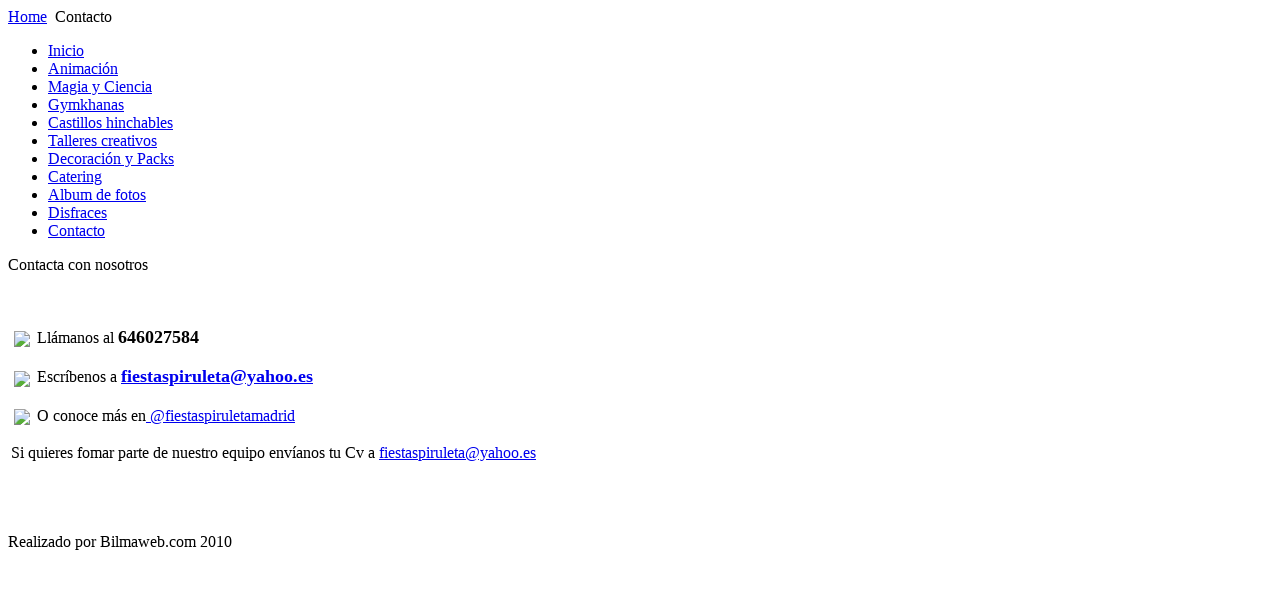

--- FILE ---
content_type: text/html; charset=utf-8
request_url: http://fiestaspiruleta.com/contacto
body_size: 3087
content:
<!DOCTYPE html PUBLIC "-//W3C//DTD XHTML 1.0 Transitional//EN" "http://www.w3.org/TR/xhtml1/DTD/xhtml1-transitional.dtd">
<html xmlns="http://www.w3.org/1999/xhtml" xml:lang="es-es" lang="es-es" >
<head>
  <base href="http://fiestaspiruleta.com/contacto" />
  <meta http-equiv="content-type" content="text/html; charset=utf-8" />
  <meta name="robots" content="Animaciones infantiles madrid, animación infantil madrid, cumpleaños niños Madrid, cumpleaños infantiles madrid, fiestas infantiles cumpleaños madrid, mago madrid, payaso madrid, animador infantil madrid, comuniones madrid, animación payasos a domicilio, minidisco madrid,visita papa noel y reyes magos, animadores divertidos, castillos hinchables madrid, títeres madrid, comuniones madrid madrid,carritos comida madrid, fiesta Halloween Madrid" />
  <meta name="keywords" content="telefono, facebook, correo electronico, Animaciones infantiles madrid, animación infantil madrid, cumpleaños niños Madrid, cumpleaños infantiles madrid, fiestas infantiles cumpleaños madrid, mago madrid, payaso madrid, animador infantil madrid, comuniones madrid, animación payasos a domicilio, minidisco madrid, visita papa noel y reyes magos, animadores divertidos, castillos hinchables madrid, títeres madrid, comuniones madrid madrid, carritos comida madrid, fiesta Halloween Madrid" />
  <meta name="title" content="Contacto" />
  <meta name="author" content="Contacto Fiestas Piruleta" />
  <meta name="description" content="Cómo localizarnos y pedir presupuesto o reservar tu fiesta" />
  <meta name="generator" content="Joomla! 1.5 - Open Source Content Management" />
  <title>Contacta con nosotros</title>
  <link href="/templates/aurora/favicon.ico" rel="shortcut icon" type="image/x-icon" />
  <script type="text/javascript" src="/media/system/js/mootools.js"></script>
  <script type="text/javascript" src="/media/system/js/caption.js"></script>


<link rel="stylesheet" href="/templates/system/css/general.css" type="text/css" />
<link rel="stylesheet" href="/templates/aurora/css/template.css" type="text/css" />

<!-- Colores de fondo de la plantilla -->
<link rel="stylesheet" href="/templates/aurora/css/blue.css" type="text/css" />

<!--[if IE 6]>
<link href="/templates/aurora/css/ie6.css" rel="stylesheet" type="text/css" />
<![endif]-->

<!--[if IE 7]>
<link href="/templates/aurora/css/ie7.css" rel="stylesheet" type="text/css" />
<![endif]-->

<!-- Banner de la tierra -->
<style type="text/css">
#banner {
background:url(/templates/aurora/images/blue/headimg_blue.jpg) no-repeat;
}
</style>


<!-- Codigo Analytics -->
<script type="text/javascript">

  var _gaq = _gaq || [];
  _gaq.push(['_setAccount', 'UA-19682756-1']);
  _gaq.push(['_trackPageview']);

  (function() {
    var ga = document.createElement('script'); ga.type = 'text/javascript'; ga.async = true;
    ga.src = ('https:' == document.location.protocol ? 'https://ssl' : 'http://www') + '.google-analytics.com/ga.js';
    var s = document.getElementsByTagName('script')[0]; s.parentNode.insertBefore(ga, s);
  })();

</script>

</head>

<body class="mainbody">
	<div id="wrapper">
    		<div id="mainhead0">
           		 <div id="flash">

                    
			 </div>
			 <div id="logo">
                              <a href="/."><img src="/templates/aurora/images/blue/logo.png" style="border:0;" alt=""/></a>
                         </div>
                                
                         <div id="logomail">
                              <a href="/contacto" title="fiestaspiruleta@yahoo.es"></a>
                         </div>
                          
                         <div id="logofacebook">
                              <a href="http://www.facebook.com/pages/wwwfiestaspiruletacom/208888707995?ref=ts" target="_blank" title="Encuéntranos en Facebook"></a>
                         </div>
                    
                         <div id="llamanos">
                              <a href="/contacto" title="Llámanos"></a>
                         </div>

                			</div>
		<div id="inner_wrapper">
				<div id="bread">
				<span class="breadcrumbs pathway">
<a href="http://fiestaspiruleta.com/" class="pathway">Home</a> <img src="/templates/aurora/images/arrow.png" alt=""  /> Contacto</span>

				</div>
								<div id="banner"></div>
				       	<div id="wrapper2">
                                <div id="leftmenu"> 
							<div class="moduletable_menu">
					<ul class="menu"><li class="item1"><a href="http://fiestaspiruleta.com/"><span>Inicio</span></a></li><li class="parent item27"><a href="/animacion"><span>Animación</span></a></li><li class="parent item2"><a href="/magia"><span>Magia y Ciencia</span></a></li><li class="parent item37"><a href="/gymkhanas"><span>Gymkhanas</span></a></li><li class="item41"><a href="/castillos"><span>Castillos hinchables</span></a></li><li class="item50"><a href="/talleres"><span>Talleres creativos</span></a></li><li class="parent item67"><a href="/decoracion"><span>Decoración y Packs</span></a></li><li class="parent item73"><a href="/catering"><span>Catering</span></a></li><li class="item80"><a href="/albumfotos"><span>Album de fotos</span></a></li><li class="item100"><a href="/disfraces"><span>Disfraces</span></a></li><li id="current" class="active item99"><a href="/contacto"><span>Contacto</span></a></li></ul>		</div>
	
				</div>
				                			<div id="inner_wrapper2">
           		    
		<div id="contentL"> 
					<div class="componentheading">
		Contacta con nosotros	</div>

<table class="contentpaneopen">



<tr>
<td valign="top">
<p style="text-align: left;"> </p>
<p style="text-align: left;"><img src="/templates/aurora/images/blue/logotfno.png" border="0" align="middle" style="vertical-align: middle; border: 3px solid white;" /> Llámanos al <span style="font-family: color: white; font-size: large;"><strong>646027584</strong></span></p>
<p style="text-align: left;"><img src="/templates/aurora/images/blue/logomail.png" border="0" align="middle" style="vertical-align: middle; border: 3px solid white;" /> Escríbenos a <span style="font-family: color: white; font-size: large;"><strong>
 <script language='JavaScript' type='text/javascript'>
 <!--
 var prefix = 'm&#97;&#105;lt&#111;:';
 var suffix = '';
 var attribs = '';
 var path = 'hr' + 'ef' + '=';
 var addy90426 = 'f&#105;&#101;st&#97;sp&#105;r&#117;l&#101;t&#97;' + '&#64;';
 addy90426 = addy90426 + 'y&#97;h&#111;&#111;' + '&#46;' + '&#101;s';
 document.write( '<a ' + path + '\'' + prefix + addy90426 + suffix + '\'' + attribs + '>' );
 document.write( addy90426 );
 document.write( '<\/a>' );
 //-->
 </script><script language='JavaScript' type='text/javascript'>
 <!--
 document.write( '<span style=\'display: none;\'>' );
 //-->
 </script>Esta dirección electrónica esta protegida contra spam bots. Necesita activar JavaScript para visualizarla
 <script language='JavaScript' type='text/javascript'>
 <!--
 document.write( '</' );
 document.write( 'span>' );
 //-->
 </script></strong></span></p>
<p style="text-align: left;"><a href="https://www.facebook.com/fiestaspiruletamadrid/?ref=bookmarks" target="_blank" title="Facebook Fiestas Piruleta"><img src="/templates/aurora/images/blue/logofacebook.png" border="0" align="middle" style="vertical-align: middle; border: 3px solid white;" /></a> O conoce más en<a href="https://www.facebook.com/fiestaspiruletamadrid/"> @fiestaspiruletamadrid</a></p>
<p style="text-align: center;">Si quieres fomar parte de nuestro equipo envíanos tu Cv a 
 <script language='JavaScript' type='text/javascript'>
 <!--
 var prefix = 'm&#97;&#105;lt&#111;:';
 var suffix = '';
 var attribs = '';
 var path = 'hr' + 'ef' + '=';
 var addy78144 = 'f&#105;&#101;st&#97;sp&#105;r&#117;l&#101;t&#97;' + '&#64;';
 addy78144 = addy78144 + 'y&#97;h&#111;&#111;' + '&#46;' + '&#101;s';
 document.write( '<a ' + path + '\'' + prefix + addy78144 + suffix + '\'' + attribs + '>' );
 document.write( addy78144 );
 document.write( '<\/a>' );
 //-->
 </script><script language='JavaScript' type='text/javascript'>
 <!--
 document.write( '<span style=\'display: none;\'>' );
 //-->
 </script>Esta dirección electrónica esta protegida contra spam bots. Necesita activar JavaScript para visualizarla
 <script language='JavaScript' type='text/javascript'>
 <!--
 document.write( '</' );
 document.write( 'span>' );
 //-->
 </script> <a href="mailto:
 <script language='JavaScript' type='text/javascript'>
 <!--
 var prefix = 'm&#97;&#105;lt&#111;:';
 var suffix = '';
 var attribs = '';
 var path = 'hr' + 'ef' + '=';
 var addy98224 = 'f&#105;&#101;st&#97;sp&#105;r&#117;l&#101;t&#97;' + '&#64;';
 addy98224 = addy98224 + 'y&#97;h&#111;&#111;' + '&#46;' + '&#101;s';
 document.write( '<a ' + path + '\'' + prefix + addy98224 + suffix + '\'' + attribs + '>' );
 document.write( addy98224 );
 document.write( '<\/a>' );
 //-->
 </script><script language='JavaScript' type='text/javascript'>
 <!--
 document.write( '<span style=\'display: none;\'>' );
 //-->
 </script>Esta dirección electrónica esta protegida contra spam bots. Necesita activar JavaScript para visualizarla
 <script language='JavaScript' type='text/javascript'>
 <!--
 document.write( '</' );
 document.write( 'span>' );
 //-->
 </script> y no olvides incluir experiencia, foto actualizada y de cuerpo entero y si tienes coche!</p> <p style="style"> </a></p>
<p style=" style="><a href="mailto:
 <script language='JavaScript' type='text/javascript'>
 <!--
 var prefix = 'm&#97;&#105;lt&#111;:';
 var suffix = '';
 var attribs = '';
 var path = 'hr' + 'ef' + '=';
 var addy94294 = 'f&#105;&#101;st&#97;sp&#105;r&#117;l&#101;t&#97;' + '&#64;';
 addy94294 = addy94294 + 'y&#97;h&#111;&#111;' + '&#46;' + '&#101;s';
 document.write( '<a ' + path + '\'' + prefix + addy94294 + suffix + '\'' + attribs + '>' );
 document.write( addy94294 );
 document.write( '<\/a>' );
 //-->
 </script><script language='JavaScript' type='text/javascript'>
 <!--
 document.write( '<span style=\'display: none;\'>' );
 //-->
 </script>Esta dirección electrónica esta protegida contra spam bots. Necesita activar JavaScript para visualizarla
 <script language='JavaScript' type='text/javascript'>
 <!--
 document.write( '</' );
 document.write( 'span>' );
 //-->
 </script> y no olvides incluir experiencia, foto actualizada y de cuerpo entero y si tienes coche!</p> <p style="style"> </a></p>
<p style="text-align: center;"><a href="mailto:
 <script language='JavaScript' type='text/javascript'>
 <!--
 var prefix = 'm&#97;&#105;lt&#111;:';
 var suffix = '';
 var attribs = '';
 var path = 'hr' + 'ef' + '=';
 var addy89409 = 'f&#105;&#101;st&#97;sp&#105;r&#117;l&#101;t&#97;' + '&#64;';
 addy89409 = addy89409 + 'y&#97;h&#111;&#111;' + '&#46;' + '&#101;s';
 document.write( '<a ' + path + '\'' + prefix + addy89409 + suffix + '\'' + attribs + '>' );
 document.write( addy89409 );
 document.write( '<\/a>' );
 //-->
 </script><script language='JavaScript' type='text/javascript'>
 <!--
 document.write( '<span style=\'display: none;\'>' );
 //-->
 </script>Esta dirección electrónica esta protegida contra spam bots. Necesita activar JavaScript para visualizarla
 <script language='JavaScript' type='text/javascript'>
 <!--
 document.write( '</' );
 document.write( 'span>' );
 //-->
 </script> y no olvides incluir experiencia, foto actualizada y de cuerpo entero y si tienes coche!</p> <p style="style"> </a></p>
<p style=" style="><a href="mailto:
 <script language='JavaScript' type='text/javascript'>
 <!--
 var prefix = 'm&#97;&#105;lt&#111;:';
 var suffix = '';
 var attribs = '';
 var path = 'hr' + 'ef' + '=';
 var addy83140 = 'f&#105;&#101;st&#97;sp&#105;r&#117;l&#101;t&#97;' + '&#64;';
 addy83140 = addy83140 + 'y&#97;h&#111;&#111;' + '&#46;' + '&#101;s';
 document.write( '<a ' + path + '\'' + prefix + addy83140 + suffix + '\'' + attribs + '>' );
 document.write( addy83140 );
 document.write( '<\/a>' );
 //-->
 </script><script language='JavaScript' type='text/javascript'>
 <!--
 document.write( '<span style=\'display: none;\'>' );
 //-->
 </script>Esta dirección electrónica esta protegida contra spam bots. Necesita activar JavaScript para visualizarla
 <script language='JavaScript' type='text/javascript'>
 <!--
 document.write( '</' );
 document.write( 'span>' );
 //-->
 </script> y no olvides incluir experiencia, foto actualizada y de cuerpo entero y si tienes coche!</p> <p style="style"> </a></p>
<p> </p></td>
</tr>

</table>
<span class="article_separator">&nbsp;</span>

				</div>		
             </div>     
			 <!-- end of content aread --> 
			 </div>
                    <div id="footer">
			Realizado por Bilmaweb.com 2010
	    </div>    

        </div>
	</div>		
</body>
</html>